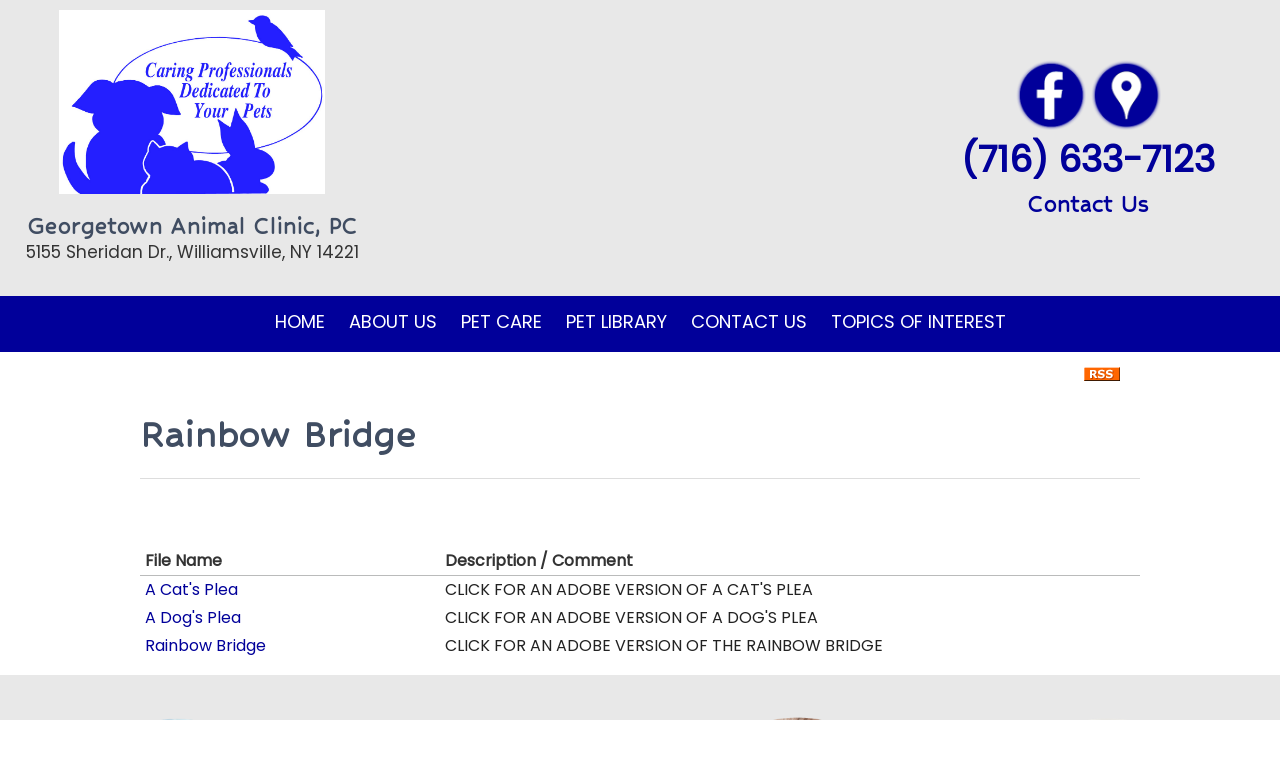

--- FILE ---
content_type: text/html; charset=UTF-8
request_url: https://www.georgetownanimalclinic.com/rainbow-bridge.pml
body_size: 9614
content:
<!DOCTYPE html PUBLIC "-//W3C//DTD XHTML 1.0 Transitional//EN" "http://www.w3.org/TR/xhtml1/DTD/xhtml1-transitional.dtd">
		
        <!--[if lt IE 7]>
        	<html class="lt-ie9 lt-ie8 lt-ie7" xmlns="http://www.w3.org/1999/xhtml" xml:lang="en">
        <!--<![endif]-->
		<!--[if IE 7]>
			<html class="lt-ie9 lt-ie8" xmlns="http://www.w3.org/1999/xhtml" xml:lang="en">
		<!--<![endif]-->
		<!--[if IE 8]>
			<html class="lt-ie9" xmlns="http://www.w3.org/1999/xhtml" xml:lang="en">
		<!--<![endif]-->
		<!--[if gt IE 8]>
			<!--><html lang="en">
		<!--<![endif]-->
        <head>
      <meta http-equiv="Content-Type" content="text/html; charset=UTF-8">
   <link rel="canonical" href="https://www.georgetownanimalclinic.com/rainbow-bridge.pml"><link rel="shortcut icon" href="/sites/site-7554/icon/844edffb-7f00-0001-10d3-6328c90197ec.ico" type="image/x-icon">
        	<!--[if lt IE 9]>
        <link rel="stylesheet" href="/responsive/foundation-ie8/css/foundation.css"><link rel="stylesheet" href="/responsive/foundation-ie8/css/foundation-ie8.css">
			<!--<![endif]-->
			<!--[if gt IE 8]><!-->
        <link rel="stylesheet" href="/responsive/foundation-4.3.2/css/normalize.css"><link rel="stylesheet" href="/responsive/foundation-4.3.2/css/foundation.css"><link rel="stylesheet" href="/responsive/responsive-media.css"><link rel="stylesheet" href="/css/pageStyle-basic/pages-basic.css">
        	<!--<![endif]-->
        <link rel="stylesheet" href="/images/html/plum_responsive/style01/1.0/cssmenu/menu_sourcetop/styles.css"><link rel="stylesheet" type="text/css" href="/gadgets/prototip/css/prototip.css"><link rel="stylesheet" href="/css/macro.css" type="text/css"><link rel="stylesheet" href="/css/printstyles.css" type="text/css"><link rel="stylesheet" href="/images/html/plum_responsive/styles.css"><link rel="stylesheet" href="/images/html/plum_responsive/style01/1.0/styles.css"><link rel="stylesheet" href="/images/html/plum_responsive/style01/1.0/images/zz/styles.css">
   		<!--[if lt IE 9]>
   	<link rel="stylesheet" href="/images/html/plum_responsive/ie-8.css" xmlns:http="java:com.seqtek.pml.parser.handlers.content.simple.SaxonHttpUrlEncoder"><link rel="stylesheet" href="/images/html/plum_responsive/style01/1.0/ie-8.css" xmlns:http="java:com.seqtek.pml.parser.handlers.content.simple.SaxonHttpUrlEncoder">
   		<![endif]-->
   	<link rel="stylesheet" href="/css/pageStyle-basic/file-basic.css"><link rel="alternate" type="application/rss+xml" title="RSS Feed" href="http://georgetownanimalclinicMO2.evetsites.net/refFeed/view/404668_RainbowBridge.pml?cred="><script src="https://ajax.googleapis.com/ajax/libs/jquery/1.11.2/jquery.min.js" type="text/javascript"></script><script src="/js/jquery/datetimepicker-master/jquery.datetimepicker.js"></script><link rel="stylesheet" href="/js/jquery/datetimepicker-master/jquery.datetimepicker.css"><script src="/js/jquery/datetimepicker-master/moment.min.js"></script><link rel="stylesheet" href="//releases.flowplayer.org/6.0.5/skin/minimalist.css"><script src="//releases.flowplayer.org/6.0.5/flowplayer.min.js"></script><script>
			Date.parseDate = function( input, format ){
			  return moment(input,format).toDate();
			};
			Date.prototype.dateFormat = function( format ){
			  return moment(this).format(format);
			};
		</script><script src="https://ajax.googleapis.com/ajax/libs/prototype/1.7.1.0/prototype.js" type="text/javascript"></script><script src="/js/scripts.js"></script><script src="/js/macro.js"></script><script src="/js/jquery-mobile/jquery.event.move.js"></script><script src="/js/jquery-mobile/jquery.event.swipe.js"></script><script src="/js/jquery/unslider.js"></script><script src="/js/jquery/jquery.truncate.js"></script><script src="/js/jquery/jquery.waitforimages.js"></script><script type="text/javascript" src="/dwr/engine.js"></script><script type="text/javascript" src="/dwr/util.js"></script><script src="https://ajax.googleapis.com/ajax/libs/scriptaculous/1.8.3/scriptaculous.js" type="text/javascript"></script><script type="text/javascript" src="/gadgets/prototip/js/prototip/prototip.js"></script><link rel="stylesheet" type="text/css" href="/gadgets/prototip/css/prototip.css"><script type="text/javascript" src="/js/swfobject.js"></script><script type="text/javascript">
			dirty = false;
			dirtyevent = true;

			function registerDirtyEvents() {
				
				
			}
			function submitPage() {
				if (dirty) {
					return confirm("Any changes will be lost ... Are you sure?");
				}
				return true;
			}
		</script><meta name="robots" content="index,follow"><meta name="description" content="Rainbow Bridge, Just this side of heaven is a place called Rainbow Bridge. When an animal dies that has been especially close to someone here, that pet goes to the Rainbow Bridge.">
        	<!--[if lt IE 8]>
        <script type="text/javascript">
        		jQuery(function() {
				       var zIndexNumber = 1000;
				       // Put your target element(s) in the selector below!
				       jQuery("div").each(function() {
				               jQuery(this).css('zIndex', zIndexNumber);
				               zIndexNumber -= 10;
				       });
				});
        	</script>
			<!--<![endif]-->
		
        	<!--[if lt IE 9]>
        <script type="text/javascript" src="/responsive/Respond/dest/respond.min.js"></script>
			<!--<![endif]-->
			<!--[if gt IE 8]><!-->
        <script type="text/javascript" src="/responsive/Respond/dest/respond.min.js"></script><script type="text/javascript" src="/responsive/foundation-4.3.2/js/vendor/custom.modernizr.js"></script><script src="/responsive/foundation-4.3.2/js/foundation.min.js"></script><script src="/responsive/foundation-4.3.2/js/foundation/foundation.topbar.js"></script><script type="text/javascript">
            $1102=jQuery.noConflict();
        	$1102(document).ready(function(){
	        	$1102(document).foundation('topbar', {mobile_show_parent_link:true});
	        });
        </script>
        	<!--<![endif]-->
        <script language="JavaScript" src="/js/scripts.js" type="text/javascript"></script><script type="text/javascript">
			jQuery(document).ready(function(){
				document.addEventListener('touchstart', function() {});
				jQuery('img').each(function(){
					jQuery(this).attr("title", jQuery(this).attr("alt"));
				});
			});
		</script><SCRIPT language="JavaScript">
			var dirty = false;
			function
			registerDirtyEvents() {
			}
		</SCRIPT><!-- Global site tag (gtag.js) - Google Analytics -->
<script async src="https://www.googletagmanager.com/gtag/js?id=G-D719SSPP3X"></script>
<script>
  window.dataLayer = window.dataLayer || [];
  function gtag(){dataLayer.push(arguments);}
  gtag('js', new Date());
  gtag('config', 'G-D719SSPP3X');
</script>
<!-- JG added 8.12.21 see MF 4108402 -->
<!-- this is now on evetsites9 -->

<link rel="preconnect" href="https://fonts.googleapis.com">
<link rel="preconnect" href="https://fonts.gstatic.com" crossorigin>
<link href="https://fonts.googleapis.com/css?family=Cabin|Clicker+Script|Julius+Sans+One" rel="stylesheet"> 
<link href="https://fonts.googleapis.com/css2?family=Hubballi&display=swap" rel="stylesheet">
<link href="https://fonts.googleapis.com/css2?family=Poppins&display=swap" rel="stylesheet">

<style>


#vpwidget_search {
    background: #003363  !important;
}
ul.species_list li a span{
color:#003363 !important;
}


#tdLightColor em {
    color: #000000;
}

#quotes{
color:#ffffff;
font-size:22px;
padding-left:5%;
padding-right:5%;
min-height:9vh;
line-height:25px;
}

#content3 {
width:80% !important;
margin:0 auto !important;
}


h1, h2, h3, h4, h5, h6{
font-family: 'Hubballi', cursive;
color:#404d62;
font-weight:bold;
}


#rightSide a, #rightSide2 a{color:#01009a;}

#common-content {
    background: #e8e8e8;
    color: #000000;
}


#header a, #header a:hover, #header a:focus {
   text-decoration: none;
}


#siteTitle{
margin:0px;
background:#e8e8e8;
padding:0px 0px 0px;
}


#cssmenu ul > li > a {font-size:18px;}


p, ul, li {font-size:17px;}

body {
      font-family: 'Poppins', sans-serif;

}

#cssmenu > ul > li > ul, #cssmenu > ul > li > ul > li > ul {
    background: #79797B none repeat scroll 0 0;
}
#siteFooter h3{
    color:#ffffff;
    padding-bottom:20px;
}
#footer a{
    color:#ffffff;
    text-decoration:underline;
}
.theme-default .nivoSlider{
margin-bottom: 0px;
}
.slider-wrapper {
    margin: 0;
}
#mainmenu {
    border-top: 0;
    background: #01009a;
}

#siteFooter{
    padding:20px;
}
#cssmenu ul > li > a {
    color: #ffffff;
}
#common-content {
    padding: 20px;
}
#footer{
    background: #1c1d1c;
    color: #ffffff;
}
#rightSide, #rightSide2{
    background: #ffffff;
    padding: 15px;
}
#wholeContent {
    padding: 0;
    background:none !important;
}
* {
    box-sizing: border-box;
}

@media only screen and (max-width: 768px){

.slider-wrapper {
   width: 100%;
}
.sidebar.show-for-medium-up{
    display:block !important;
}
.sidebar.hide-for-medium-up{
    display:none !important;
}
}
@media only screen and (max-width: 767px)
{
.row {
    background: none !important;
}
}

</style>



<link href="https://fonts.googleapis.com/css?family=Merriweather" rel="stylesheet">

<!-- Global site tag (gtag.js) - Google Analytics -->
<script async src="https://www.googletagmanager.com/gtag/js?id=UA-146665744-5"></script>
<script>
  window.dataLayer = window.dataLayer || [];
  function gtag(){dataLayer.push(arguments);}
  gtag('js', new Date());

  gtag('config', 'UA-146665744-5');
</script>

<!-- GA GWT JW 9/5/19 evsanalytics6 --><meta name="viewport" content="width=device-width, initial-scale=1.0"><title>Georgetown Animal Clinic, PC - Veterinarian serving Williamsville, Amherst and Buffalo NY areas: Rainbow Bridge</title><style>
                        .top-bar .toggle-topbar.menu-icon a span {
                                height: .1px !important;
                                background-color: #fff !important;
                        }
		</style></head><body xmlns:http="java:com.seqtek.pml.parser.handlers.content.simple.SaxonHttpUrlEncoder">
				<!--[if lt IE 9]>
			<div id="ie-8-div" style="width:100%; background:#eeeeee; text-align:center; padding-bottom:10px;padding-top:10px;"><h4 style="color:red;">
					This site is designed for IE9 or above.</h4><p>The content on the page may not display correctly using your current browser.</p><p>Suggestions include: 
					<a href="http://windows.microsoft.com/en-us/internet-explorer/download-ie">Updating Internet Explorer</a></p><p>
					Alternative browsers include:
					<a href="http://www.mozilla.org/en-US/firefox/new/">Firefox</a> | <a href="http://www.google.com/chrome">Chrome</a></p></div>
				<!--<![endif]-->
			
    		<!--[if gt IE 8]><!-->
    	<div id="top-nav-bar" class="row"><div class="fixed"><nav class="top-bar"><ul class="title-area"><li class="name"><p class="menu"><a href="#">Menu</a></p></li><li class="toggle-topbar menu-icon" onclick="void(0)"><a href="#" alt="mobile navigation" title="mobile navigation"><span></span></a></li></ul><section class="top-bar-section"><ul class="left"><li><a href="/">Home</a></li><li class="has-dropdown"><a href="/about-us.pml">About Us</a><ul class="dropdown"><li><a href="/mission-statement.pml">Mission Statement</a></li><li class="has-dropdown"><a href="/veterinarians.pml">Veterinarians</a><ul class="dropdown"><li><a href="/dr-s-newman.pml">Dr. Scott Newman</a></li><li><a href="/dr-d-harris.pml">Dr.  Doreen Harris</a></li><li><a href="/dr-erika-sorge.pml">Dr. Erika Sorge</a></li></ul></li><li class="has-dropdown"><a href="/admissions.pml">Admissions</a><ul class="dropdown"><li><a href="/new-client-form.pml">New Client Form</a></li><li><a href="/appointment-policy.pml">Appointment Policy</a></li></ul></li><li><a href="/hours.pml">Hours</a></li><li class="has-dropdown"><a href="/hospital-tour.pml">Hospital Tour</a><ul class="dropdown"><li><a href="/waiting-area.pml">Waiting  Area</a></li><li><a href="/exam-room.pml">Exam Room</a></li><li><a href="/treatment.pml">Treatment</a></li><li><a href="/digital-x-ray.pml">Digital X-Ray</a></li><li><a href="/surgical-prep.pml">Surgical  Prep</a></li><li><a href="/surgery.pml">Surgery</a></li><li><a href="/dental-suite.pml">Dental Suite</a></li><li><a href="/laboratory.pml">Laboratory</a></li><li><a href="/hospital-wards.pml">Hospital Wards</a></li></ul></li><li><a href="/location.pml">Location</a></li></ul></li><li class="has-dropdown"><a href="/pet-care.pml">Pet Care</a><ul class="dropdown"><li><a href="/emergencies.pml">Emergencies</a></li><li class="has-dropdown"><a href="/advanced-pet-care.pml">Advanced Pet Care</a><ul class="dropdown"><li><a href="/digital-x-ray1.pml">Digital x ray</a></li><li><a href="/laser.pml">Laser</a></li><li><a href="/tonopen.pml">TonoPen</a></li><li><a href="/telemedicine.pml">Telemedicine</a></li><li><a href="/ultrasound.pml">Ultrasound</a></li><li><a href="/mls-therapy-laser.pml">MLS Therapy Laser</a></li></ul></li><li class="has-dropdown"><a href="/wellness-plans.pml">Wellness Plans</a><ul class="dropdown"><li><a href="/puppy-wellness.pml">Puppy Wellness</a></li><li><a href="/kitten-wellness.pml">Kitten Wellness</a></li><li><a href="/adult-wellness.pml">Adult Wellness</a></li><li><a href="/senior-wellness.pml">Senior Wellness</a></li><li><a href="/kit-ferret-wellness.pml">Kit Ferret Wellness</a></li><li><a href="/adult-ferret-wellness.pml">Adult Ferret Wellness</a></li><li><a href="/puppy-spayneuter.pml">Puppy Spay/Neuter</a></li></ul></li><li><a href="/roundworms-in-cats.pml">Roundworms in Cats</a></li></ul></li><li class="has-dropdown"><a href="/pet-library.pml">Pet  Library</a><ul class="dropdown"><li><a href="/related-links.pml">Related Links</a></li></ul></li><li><a href="/contact-us.pml">Contact Us</a></li><li class="active has-dropdown"><a href="/topics-of-interest.pml">Topics of Interest</a><ul class="dropdown"><li><a href="/home-made-cat-treats.pml">Home-Made Cat Treats</a></li><li><a href="/home-made-dog-treats.pml">Home-Made Dog Treats</a></li><li><a href="/heartworm-facts.pml">Heartworm Facts</a></li><li><a href="/pet-emergency-fund.pml">Pet Emergency Fund</a></li><li><a href="/pet-loss.pml">Pet Loss</a></li><li><a href="/pet-insurance.pml">Pet Insurance</a></li><li><a href="/poisonous-plants.pml">Poisonous Plants</a></li><li class="active"><a href="/rainbow-bridge.pml">Rainbow Bridge</a></li><li><a href="/sites-accepting-expired-drugs-and-used-needles.pml">To Dispose of Drugs/Needles</a></li></ul></li></ul></section></nav></div></div>
    		<!--<![endif]-->
    	<div class="row"><div class="large-12 columns show-for-medium-up"><div style="margin:0 auto; padding:0; text-align:center"><form action="" method="post" name="menuForm"><input name="agent" type="hidden" value="infoMenuEdit"><input name="gadget" type="hidden" value="menu"><input name="pmlAction" type="hidden" value="Cancel"><input name="parent" type="hidden" value="-1"></form></div></div><div class="large-12 columns"><div id="siteHeader" class="siteHeader"><div id="header" class="header"><div id="headerTop"><center><div id="siteTitle" class="siteId"><table style="width: 100%; background-color: #e8e8e8;">
<tbody>
<tr>
<td style="width: 30%; padding: 10px;"><img src="//georgetownanimalclinic.com/sites/site-7554/images/best%20logo%202025.jpg" alt="best logo 2025" title="best logo 2025" width="266" height="184" style="display: block; margin-left: auto; margin-right: auto;" /><br />
<h3 style="text-align: center;">Georgetown Animal Clinic, PC</h3>
<p style="text-align: center;">5155 Sheridan Dr., Williamsville, NY 14221</p>
</td>
<td style="padding: 10px;"></td>
<td style="padding: 10px; width: 30%;">
<p style="text-align: center;"><a href="//www.facebook.com/gacvets/" title="Facebook" target="_blank" rel="noopener noreferrer"><img src="/sites/site-7554/images/FB1.png" width="70" height="70" alt="Facebook" title="Facebook" /></a>&nbsp;<a href="//goo.gl/maps/qCd6CenL2FaMd4TE8" title="Location"><img src="/sites/site-7554/images/location1.png" width="70" height="70" alt="Location" title="Location" /></a></p>
<p style="text-align: center;"><span style="font-size: 36px; color: #01009a;"><a href="tel:(716)%20633-7123" style="color: #01009a;" title="(716) 633-7123"><strong>(716) 633-7123</strong></a></span></p>
<h3 style="text-align: center;"><span style="color: #01009a;"><a href="/contact-us.pml" title="Contact Us" style="color: #01009a;">Contact Us</a></span></h3>
</td>
</tr>
</tbody>
</table><br clear="all"></div></center><center><div id="mainmenu" class="show-for-medium-up large-12 columns horizMenu"><div id="cssmenu"><ul><li><a href="/">Home</a></li><li class="has-sub"><a href="/about-us.pml">About Us</a><ul><li><a href="/mission-statement.pml">Mission Statement</a></li><li class="has-sub"><a href="/veterinarians.pml">Veterinarians</a><ul><li><a href="/dr-s-newman.pml">Dr. Scott Newman</a></li><li><a href="/dr-d-harris.pml">Dr.  Doreen Harris</a></li><li><a href="/dr-erika-sorge.pml">Dr. Erika Sorge</a></li></ul></li><li class="has-sub"><a href="/admissions.pml">Admissions</a><ul><li><a href="/new-client-form.pml">New Client Form</a></li><li><a href="/appointment-policy.pml">Appointment Policy</a></li></ul></li><li><a href="/hours.pml">Hours</a></li><li class="has-sub"><a href="/hospital-tour.pml">Hospital Tour</a><ul><li><a href="/waiting-area.pml">Waiting  Area</a></li><li><a href="/exam-room.pml">Exam Room</a></li><li><a href="/treatment.pml">Treatment</a></li><li><a href="/digital-x-ray.pml">Digital X-Ray</a></li><li><a href="/surgical-prep.pml">Surgical  Prep</a></li><li><a href="/surgery.pml">Surgery</a></li><li><a href="/dental-suite.pml">Dental Suite</a></li><li><a href="/laboratory.pml">Laboratory</a></li><li><a href="/hospital-wards.pml">Hospital Wards</a></li></ul></li><li><a href="/location.pml">Location</a></li></ul></li><li class="has-sub"><a href="/pet-care.pml">Pet Care</a><ul><li><a href="/emergencies.pml">Emergencies</a></li><li class="has-sub"><a href="/advanced-pet-care.pml">Advanced Pet Care</a><ul><li><a href="/digital-x-ray1.pml">Digital x ray</a></li><li><a href="/laser.pml">Laser</a></li><li><a href="/tonopen.pml">TonoPen</a></li><li><a href="/telemedicine.pml">Telemedicine</a></li><li><a href="/ultrasound.pml">Ultrasound</a></li><li><a href="/mls-therapy-laser.pml">MLS Therapy Laser</a></li></ul></li><li class="has-sub"><a href="/wellness-plans.pml">Wellness Plans</a><ul><li><a href="/puppy-wellness.pml">Puppy Wellness</a></li><li><a href="/kitten-wellness.pml">Kitten Wellness</a></li><li><a href="/adult-wellness.pml">Adult Wellness</a></li><li><a href="/senior-wellness.pml">Senior Wellness</a></li><li><a href="/kit-ferret-wellness.pml">Kit Ferret Wellness</a></li><li><a href="/adult-ferret-wellness.pml">Adult Ferret Wellness</a></li><li><a href="/puppy-spayneuter.pml">Puppy Spay/Neuter</a></li></ul></li><li><a href="/roundworms-in-cats.pml">Roundworms in Cats</a></li></ul></li><li class="has-sub"><a href="/pet-library.pml">Pet  Library</a><ul><li><a href="/related-links.pml">Related Links</a></li></ul></li><li><a href="/contact-us.pml">Contact Us</a></li><li class="active has-sub"><a href="/topics-of-interest.pml">Topics of Interest</a><ul><li><a href="/home-made-cat-treats.pml">Home-Made Cat Treats</a></li><li><a href="/home-made-dog-treats.pml">Home-Made Dog Treats</a></li><li><a href="/heartworm-facts.pml">Heartworm Facts</a></li><li><a href="/pet-emergency-fund.pml">Pet Emergency Fund</a></li><li><a href="/pet-loss.pml">Pet Loss</a></li><li><a href="/pet-insurance.pml">Pet Insurance</a></li><li><a href="/poisonous-plants.pml">Poisonous Plants</a></li><li class="active"><a href="/rainbow-bridge.pml">Rainbow Bridge</a></li><li><a href="/sites-accepting-expired-drugs-and-used-needles.pml">To Dispose of Drugs/Needles</a></li></ul></li></ul></div></div></center></div></div></div></div></div><div class="row"><div id="breadCrumbs" class="breadCrumbs large-12 columns"><a href="topics-of-interest.pml" class="breadCrumb">Topics of Interest</a><a href="rainbow-bridge.pml" class="breadCrumb">Rainbow Bridge</a></div><center><div id="pictHolderzz"><div id="bslide"></div></div></center><center><div id="allContent"><div id="wholeContent"><div id="rightSide" class="large-9 columns"><div id="content3" class="row"><div id="activity" style="display:none;text-align:center;background-color:white;"><br><table cellpadding="5" border="0" align="center" bgcolor="white" style="border:1px solid black; width: 100%; max-width:500px"><tr><td class="basicText"><font color="black"><img src="/images/html/common/images/icon_animated_busy.gif" align="absmiddle" alt="busy, waiting">&nbsp;Processing ....<br></font></td></tr></table></div><div id="pagetype"><div class="printLetterHead"><h2 id="company">Georgetown Animal Clinic, PC</h2><addr id="addressone">5155 Sheridan Drive</addr><br><addr id="city-state">Williamsville, NY 14221</addr><p id="phone">(716)633-7123</p><p id="email">www.georgetownanimalclinic.com</p></div><div id="filePageType"><div id="faqrssdiv" style="text-align:right;margin-right:20px;"><a href="http://georgetownanimalclinicMO2.evetsites.net/refFeed/view/404668_RainbowBridge.pml?cred="><img border="0" src="/images/html/common/images/RSS.gif" alt="rss feed"></a></div><table cellpadding="10" border="0" width="100%"><tr><td><table width="100%" border="0" cellspacing="0" cellpadding="0"><tr><td valign="top">
										<p>&nbsp;</p>
<h1>Rainbow Bridge</h1>
<hr />
<p>&nbsp;</p>
									</td></tr></table><table width="100%" border="0" align="center" cellpadding="5" cellspacing="1" id="edit" class="thinBorder"><tr><td id="tdHeader" width="30%">File Name</td><td id="tdHeader">Description / Comment</td></tr><tr align="left" id="trcolor1"><td><a href="/refId,71922/refDownload.pml" class="specialEditLink">A Cat's Plea</a></td><td>CLICK FOR AN ADOBE VERSION OF A CAT'S PLEA<br></td></tr><tr align="left" id="trcolor0"><td><a href="/refId,71923/refDownload.pml" class="specialEditLink">A Dog's Plea</a></td><td>CLICK FOR AN ADOBE VERSION OF A DOG'S PLEA<br></td></tr><tr align="left" id="trcolor1"><td><a href="/refId,71924/refDownload.pml" class="specialEditLink">Rainbow Bridge</a></td><td>CLICK FOR AN ADOBE VERSION OF THE RAINBOW BRIDGE<br></td></tr></table></td></tr></table></div><div class="accessibility"></div><script src="https://www.evetsites.com/accessibility/js/accessibility.js"></script></div></div></div><br clear="all"></div><div id="menu-plus-content" class="large-3 columns"><div class="row"><div id="common-content" class="sidebar show-for-medium-up"><div id="commonc"><p></p>
<table style="width: 100%;">
<tbody>
<tr>
<td style="width: 25%;">
<p></p>
<p style="text-align: center;"><a href="/about-us.pml" title="About Us"><img src="/sites/site-7554/images/Georgetown-Animal-Clinic_about.png" width="300" height="300" alt="About Us" title="About Us" /></a></p>
<p></p>
</td>
<td style="width: 25%;">
<p></p>
<p style="text-align: center;"><a href="/contact-us.pml" title="Contact Us"><img src="/sites/site-7554/images/Georgetown-Animal-Clinic_contact.png" width="300" height="300" alt="Contact Us" title="Contact Us" /></a></p>
<p></p>
</td>
<td style="width: 25%;">
<p></p>
<p style="text-align: center;"><a href="/pet-library.pml" title="Pet Library"><img src="/sites/site-7554/images/Georgetown-Animal-Clinic_lib.png" width="300" height="300" alt="Pet Library" title="Pet Library" /></a></p>
<p></p>
</td>
<td style="width: 25%;">
<p></p>
<p style="text-align: center;"><a href="/wellness-plans.pml" title="Wellness Plans"><img src="/sites/site-7554/images/Georgetown-Animal-Clinic_wellness.png" width="300" height="300" alt="Wellness Plans" title="Wellness Plans" /></a></p>
<p></p>
</td>
</tr>
</tbody>
</table>
<p>&nbsp;</p>
<p>&nbsp;</p>
<table style="width: 100%;">
<tbody>
<tr>
<td style="padding: 20px; width: 50%;">
<table style="width: 100%; background-color: #ffffff; height: 250px;">
<tbody>
<tr>
<td style="text-align: center; padding: 10px;"><a href="//www.aaha.org/aaha-accreditation/what-is-accreditation/" title="AAHA Accreditation" target="_blank" rel="noopener noreferrer"><img width="197" height="78" src="/sites/site-6622/images/AAHAlogo2.png" alt="AAHA Logo Icon" title="AAHA Logo Icon" /></a></td>
</tr>
<tr>
<td style="padding: 10px;">
<p style="text-align: center;"><span style="color: #000000;">Georgetown Animal Clinic, PC is an AAHA Accredited Hospital</span></p>
<p style="text-align: center;"><span style="color: #000000;">To see what it takes to be accredited and learn more about the standard of excellence, <a style="color: #000000;" href="/site/view/100606_AAHAMember.pml" target="_blank" rel="noopener noreferrer">click here</a>.&nbsp;</span></p>
</td>
</tr>
</tbody>
</table>
</td>
<td style="padding: 20px;">
<table style="width: 100%; background-color: #ffffff; height: 250px;">
<tbody>
<tr>
<td style="padding: 10px;"><img src="//georgetownanimalclinic.com/sites/site-7554/images/Great%20Pet%20Care%20for%20web.jpg" alt="great pet care" title="great pet care" width="256" height="43" style="display: block; margin-left: auto; margin-right: auto;" /></td>
</tr>
<tr>
<td style="padding: 10px;">
<p style="text-align: center;"><span style="color: #000000;">Access your pet's records from your phone!</span></p>
<p style="text-align: center;"><span style="color: #000000;">Android users <a href="//play.google.com/store/apps/details?id=com.pawprint.mobile&amp;hl=en_US&amp;pli=1">CLICK HERE&nbsp;</a></span></p>
<p style="text-align: center;"><span style="color: #000000;">iPhone users <a href="//apps.apple.com/us/app/greatpetcare/id934948619">CLICK HERE</a></span></p>
<p style="text-align: center;"><span style="color: #000000;">Our secure app gives you direct access to manage your pet's health 24/7. To learn more, <span style="color: #ff0000;"></span>click here.&nbsp;</span></p>
<p style="text-align: center;"><span style="font-size: 36px;"><strong>PET PORTAL</strong></span></p>
<p style="text-align: center;"><span style="color: #000000;">To access your Pet Portal, <a href="//account.greatpetcare.com/?cvetId=C0172185&amp;destination=portal&amp;utm_medium=email&amp;utm_source=clientcomms&amp;utm_campaign=ClientComms-email">CLICK HERE</a></span></p>
</td>
</tr>
</tbody>
</table>
</td>
</tr>
</tbody>
</table>
<p>&nbsp;</p></div></div></div></div></div></center></div><div class="row" id="footborder"><div class="row"><div id="common-content" class="sidebar hide-for-medium-up"><div id="commonc"><p></p>
<table style="width: 100%;">
<tbody>
<tr>
<td style="width: 25%;">
<p></p>
<p style="text-align: center;"><a href="/about-us.pml" title="About Us"><img src="/sites/site-7554/images/Georgetown-Animal-Clinic_about.png" width="300" height="300" alt="About Us" title="About Us" /></a></p>
<p></p>
</td>
<td style="width: 25%;">
<p></p>
<p style="text-align: center;"><a href="/contact-us.pml" title="Contact Us"><img src="/sites/site-7554/images/Georgetown-Animal-Clinic_contact.png" width="300" height="300" alt="Contact Us" title="Contact Us" /></a></p>
<p></p>
</td>
<td style="width: 25%;">
<p></p>
<p style="text-align: center;"><a href="/pet-library.pml" title="Pet Library"><img src="/sites/site-7554/images/Georgetown-Animal-Clinic_lib.png" width="300" height="300" alt="Pet Library" title="Pet Library" /></a></p>
<p></p>
</td>
<td style="width: 25%;">
<p></p>
<p style="text-align: center;"><a href="/wellness-plans.pml" title="Wellness Plans"><img src="/sites/site-7554/images/Georgetown-Animal-Clinic_wellness.png" width="300" height="300" alt="Wellness Plans" title="Wellness Plans" /></a></p>
<p></p>
</td>
</tr>
</tbody>
</table>
<p>&nbsp;</p>
<p>&nbsp;</p>
<table style="width: 100%;">
<tbody>
<tr>
<td style="padding: 20px; width: 50%;">
<table style="width: 100%; background-color: #ffffff; height: 250px;">
<tbody>
<tr>
<td style="text-align: center; padding: 10px;"><a href="//www.aaha.org/aaha-accreditation/what-is-accreditation/" title="AAHA Accreditation" target="_blank" rel="noopener noreferrer"><img width="197" height="78" src="/sites/site-6622/images/AAHAlogo2.png" alt="AAHA Logo Icon" title="AAHA Logo Icon" /></a></td>
</tr>
<tr>
<td style="padding: 10px;">
<p style="text-align: center;"><span style="color: #000000;">Georgetown Animal Clinic, PC is an AAHA Accredited Hospital</span></p>
<p style="text-align: center;"><span style="color: #000000;">To see what it takes to be accredited and learn more about the standard of excellence, <a style="color: #000000;" href="/site/view/100606_AAHAMember.pml" target="_blank" rel="noopener noreferrer">click here</a>.&nbsp;</span></p>
</td>
</tr>
</tbody>
</table>
</td>
<td style="padding: 20px;">
<table style="width: 100%; background-color: #ffffff; height: 250px;">
<tbody>
<tr>
<td style="padding: 10px;"><img src="//georgetownanimalclinic.com/sites/site-7554/images/Great%20Pet%20Care%20for%20web.jpg" alt="great pet care" title="great pet care" width="256" height="43" style="display: block; margin-left: auto; margin-right: auto;" /></td>
</tr>
<tr>
<td style="padding: 10px;">
<p style="text-align: center;"><span style="color: #000000;">Access your pet's records from your phone!</span></p>
<p style="text-align: center;"><span style="color: #000000;">Android users <a href="//play.google.com/store/apps/details?id=com.pawprint.mobile&amp;hl=en_US&amp;pli=1">CLICK HERE&nbsp;</a></span></p>
<p style="text-align: center;"><span style="color: #000000;">iPhone users <a href="//apps.apple.com/us/app/greatpetcare/id934948619">CLICK HERE</a></span></p>
<p style="text-align: center;"><span style="color: #000000;">Our secure app gives you direct access to manage your pet's health 24/7. To learn more, <span style="color: #ff0000;"></span>click here.&nbsp;</span></p>
<p style="text-align: center;"><span style="font-size: 36px;"><strong>PET PORTAL</strong></span></p>
<p style="text-align: center;"><span style="color: #000000;">To access your Pet Portal, <a href="//account.greatpetcare.com/?cvetId=C0172185&amp;destination=portal&amp;utm_medium=email&amp;utm_source=clientcomms&amp;utm_campaign=ClientComms-email">CLICK HERE</a></span></p>
</td>
</tr>
</tbody>
</table>
</td>
</tr>
</tbody>
</table>
<p>&nbsp;</p></div></div></div><div class="large-12 columns" id="foot"><center><div id="footer"><div id="siteFooter" class="siteFooter"><table style="width: 100%;">
<tbody>
<tr>
<td style="padding: 10px; width: 25%; vertical-align: top;">
<table style="width: 100%; background: none 0px 0px repeat scroll rgba(255, 255, 255, 0.2); min-height: 331px; height: 380px;">
<tbody>
<tr>
<td style="padding: 10px; vertical-align: top; text-align: center;">
<h2><span style="color: #ffffff;">Find Us On Facebook</span></h2>
<p><span style="font-size: 18pt;"><strong></strong></span></p>
<center>
<div class="fb-like-box" data-href="https://www.facebook.com/gacvets/" data-width="300" data-height="300" data-colorscheme="light" data-show-faces="false" data-header="false" data-stream="true" data-show-border="false"></div>
</center></td>
</tr>
</tbody>
</table>
</td>
<td style="padding: 10px; vertical-align: top; width: 25%;">
<table style="width: 100%; background: none 0px 0px repeat scroll rgba(255, 255, 255, 0.2); min-height: 331px; height: 380px;">
<tbody>
<tr>
<td style="padding: 10px; vertical-align: top;">
<h2 style="text-align: center;"><span style="color: #ffffff;">Contact Us</span></h2>
<p style="text-align: center;"><span style="font-size: 10pt;">&nbsp;&nbsp;</span></p>
<p style="text-align: center;">5155 Sheridan Dr.&nbsp;</p>
<p style="text-align: center;">Williamsville, NY 14221</p>
<p style="text-align: center;">&nbsp;</p>
<p style="text-align: center;"><span style="font-size: 18px;"><strong>Tel: <a href="tel:7166337123" title="Call Us Today!">(716) 633-7123</a></strong></span></p>
<p style="text-align: center;"><span style="font-size: 18px;"><strong>Fax: (716) 633-8959</strong></span></p>
</td>
</tr>
</tbody>
</table>
</td>
<td style="padding: 10px; vertical-align: top; width: 25%;">
<table style="width: 100%; background: none 0px 0px repeat scroll rgba(255, 255, 255, 0.2); min-height: 331px; height: 380px;">
<tbody>
<tr>
<td style="padding: 10px; width: 50%; vertical-align: top;">
<h2 style="text-align: center;"><span style="color: #ffffff;">Pharmacy</span></h2>
<p style="text-align: center;">&nbsp;</p>
<p style="text-align: center;"><span>Scan or click below to check out our on-line pharmacy at Vets First Choice!</span></p>
<p>&nbsp;</p>
<p><a href="//gac.vetsfirstchoice.com/" target="_blank" rel="noopener noreferrer" title="Vets First Choice Pharmacy"><span><img src="//www.georgetownanimalclinic.com/sites/site-6622/images/vets%20first%20choice%20qr%20code.jpg" alt="Vets First Choice QR Code" title="Vets First Choice QR Code" width="100%" height="NaN" /></span></a></p>
</td>
</tr>
</tbody>
</table>
</td>
<td style="padding: 10px; vertical-align: top; width: 25%;">
<table style="width: 100%; background: none 0px 0px repeat scroll rgba(255, 255, 255, 0.2); min-height: 331px; height: 380px;">
<tbody>
<tr>
<td style="padding: 10px; vertical-align: top;">
<h2 style="text-align: center;"><span style="color: #ffffff;">Hours</span></h2>
<p style="text-align: center;"><span style="font-size: 10pt;">&nbsp;</span></p>
<p style="text-align: center;">Mon: 8:00am - 4:30pm</p>
<p style="text-align: center;">Tues: 8:00am - 6:00pm</p>
<p style="text-align: center;">Wed: 8:00am - 4:30pm</p>
<p style="text-align: center;">Thurs: 8:00am - 4:00pm</p>
<p style="text-align: center;">&nbsp; &nbsp; &nbsp;Fri: 8:00am - 4:30pm</p>
<p style="text-align: center;">Saturday: CLOSED</p>
<p style="text-align: center;">Sunday: CLOSED</p>
</td>
</tr>
</tbody>
</table>
</td>
</tr>
</tbody>
</table>
<table style="width: 100%;">
<tbody>
<tr>
<td style="padding: 10px;">
<div><iframe src="//www.google.com/maps/embed?pb=!1m14!1m8!1m3!1d11675.999476189301!2d-78.7422565!3d42.9782764!3m2!1i1024!2i768!4f13.1!3m3!1m2!1s0x0%3A0xf713a7dbb7a332d7!2sGeorgetown%20Animal%20Clinic%2C%20PC!5e0!3m2!1sen!2sus!4v1668211785793!5m2!1sen!2sus" width="100%" height="250" allowfullscreen="allowfullscreen"></iframe></div>
</td>
</tr>
</tbody>
</table></div><script type="text/javascript">
			var verifyFormCallback = function(response) {
				var containers = document.getElementsByClassName('g-recaptcha');
				for (var i = 0; i < containers.length; i++) {
					var input = document.createElement("input");
					input.type="hidden";
					input.name="g-recaptcha";
					input.value=response;
					containers[i].appendChild(input);
				}
			};
			var onloadCallback = function() {
				var containers = document.getElementsByClassName('g-recaptcha');
				for (var i = 0; i < containers.length; i++) {
					var reCAPTCHAElement = containers[i];
					if (reCAPTCHAElement != null) {
						reCAPTCHAElement.setAttribute('data-id', i);

						var size = reCAPTCHAElement.getAttribute('data-size');
						if (size == null) size = 'normal'; 
						var sitekey = reCAPTCHAElement.getAttribute('data-sitekey');
						
						console.log(size);
						console.log(sitekey);					
						console.log(reCAPTCHAElement);
						
						grecaptcha.render(reCAPTCHAElement, {
							'size' : size,
							'sitekey' : sitekey,
							'callback' : verifyFormCallback,
							'theme' : 'light'
						});
					}
				}
				var dummy = document.getElementsByClassName('g-recaptcha-response');
				for (var j = 0; j < dummy.length; j++) {
					dummy[j].setAttribute('aria-label','captcha response');
				}
			};
			function downloadJSAtOnload() {
				window.setTimeout(function() {
					var element = document.createElement("script");
					element.src = 'https://www.google.com/recaptcha/api.js?onload=onloadCallback&render=explicit';
					document.body.appendChild(element);
				}, 2000);
			}
			if (window.addEventListener)
				window.addEventListener("load", downloadJSAtOnload, false);
			else if (window.attachEvent)
				window.attachEvent("onload", downloadJSAtOnload);
			else window.onload = downloadJSAtOnload;
		</script></div></center></div><div class="large-12 columns" id="foot"><div class="large-12 columns" id="foot">
				   <script>
        (function(d, s, id) {
            var js, fjs = d.getElementsByTagName(s)[0];
            if (d.getElementById(id)) return;
            js = d.createElement(s);
            js.id = id;
            js.src = "https://connect.facebook.net/en_GB/sdk.js#xfbml=1&version=v2.4";
            fjs.parentNode.insertBefore(js, fjs);
        }(document, 'script', 'facebook-jssdk'));
    </script>


<script type="text/javascript">// 

//

var quote=new Array();
    quote[0]='I have had the privilege of having my pets cared for at Georgetown Animal Clinic for over twenty years.  I have always found them compassionate, professional and always addressed my concerns regarding my pet\'s care.  I highly recommend them for your pets needs! - Arlene J';    
    quote[1]='Our dogs are like family members to us, and we search for the best for them.  Georgetown Animal Clinic is an excellent facility for our dogs because of their medical veterinary knowledge and the kindness they show to our pets, even in difficult situations. - Barbara H';
    quote[2]='I hold Georgetown Animal Clinic in the highest regard. The physicians and staff are more than competent - they are compassionate as well as professional, generous with their time and concern for both the patient and the owner. The facility is immaculate, Covid guidelines rigorously pursued. Their practice is exemplary. We trust Eddie to their care without reservation. - Robert M';
    quote[3]='A truly top notch business with a great staff when your pet needs are your number 1 concern. I am glad my daughters\' new puppy will be raised in their care. My dog, Quest who is now 9, attends Georgetown Animal Clinic and receives excellent care and great answers for our questions. - Paul V';

var speed=10000;    /*this is the time in milliseconds adjust to suit*/
var q=1;

function showQuote() {
    //document.getElementById("quotes").firstChild.data=quote[q];
    document.querySelectorAll("[id='quotes']").forEach(function(item) {
        item.firstChild.data=quote[q];
    });
    q++;
    if(q==quote.length) {
        q=0;
    }
}
setInterval('showQuote()',speed);
// 
</script>

			</div><center><div id="footer" class="footer"><table cellpadding="0" cellspacing="0" border="0" style="width: 100%"><tr><td><a href="/accessibility-statement.pml" title="View Accessibility Statement" class="accessibility-statement">Accessibility Statement</a><script language="JavaScript">soopaSetup();</script><form action="/login.pml" name="logoutform"><input name="agent" type="hidden" value="login"><input name="gadget" type="hidden" value="login"><input name="pmlAction" type="hidden" value="logout"><input name="chk" type="hidden" value="1344925092"></form><form action="/login.pml" method="get" name="loginform"><input name="chk" type="hidden" value="1344925092"><input name="login" type="hidden" value="yes"><table border="0" cellpadding="0" cellspacing="0" width="100%"><tr><td><input alt="Login to Your Site Administrator" border="0" src="/images/html/common/images/key.gif" type="image"></td><td align="right" class="basicText"></td></tr></table></form></td><td style="text-align: right"><div id="site-poweredby-html" class="sitePoweredBy">Brought to you by <a href="//www.evetsites.com" target="_blank">eVetSites&#174;</a><br/>
<a title="Veterinary Website Design" href="//www.vin.com" target="_blank">Inspired by the VIN community, part of the VIN family</a></div></td></tr></table></div></center></div><div class="large-12 columns"></div></div><script>var basic_view=1;</script></body>
        	</html>
        

--- FILE ---
content_type: text/css
request_url: https://www.georgetownanimalclinic.com/css/pageStyle-basic/file-basic.css
body_size: 60
content:
table#edit tr td{
	word-wrap:break-word;
} 

--- FILE ---
content_type: text/javascript; charset=utf-8
request_url: https://www.georgetownanimalclinic.com/dwr/call/plaincall/__System.pageLoaded.dwr
body_size: 174
content:
throw 'allowScriptTagRemoting is false.';
//#DWR-INSERT
dwr.engine.remote.handleNewScriptSession("7E9D4C2A75A3FA9584AFE955D43B173B");
//#DWR-REPLY
dwr.engine.remote.handleCallback("0","0",null);


--- FILE ---
content_type: application/x-javascript
request_url: https://www.georgetownanimalclinic.com/js/jquery/jquery.truncate.js
body_size: 1032
content:
(function($) {

  // Matches trailing non-space characters.
  var chop = /(\s*\S+|\s)$/;

  // Return a truncated html string.  Delegates to $.fn.truncate.
  $.truncate = function(html, options) {
    return $('<div></div>').append(html).truncate(options).html();
  };

  // Truncate the contents of an element in place.
  $.fn.truncate = function(options) {
    if ($.isNumeric(options)) options = {length: options};
    var o = $.extend({}, $.truncate.defaults, options);

    return this.each(function() {
      var self = $(this);

      if (o.noBreaks) self.find('br').replaceWith(' ');

      var text = self.text();
      var excess = text.length - o.length;

      if (o.stripTags) self.text(text);

      // Chop off any partial words if appropriate.
      if (o.words && excess > 0) {
        excess = text.length - text.slice(0, o.length).replace(chop, '').length - 1;
      }

      if (excess < 0 || !excess && !o.truncated) return;

      // Iterate over each child node in reverse, removing excess text.
      $.each(self.contents().get().reverse(), function(i, el) {
        var $el = $(el);
        var text = $el.text();
        var length = text.length;

        // If the text is longer than the excess, remove the node and continue.
        if (length <= excess) {
          o.truncated = true;
          excess -= length;
          $el.remove();
          return;
        }

        // Remove the excess text and append the ellipsis.
        if (el.nodeType === 3) {
          $(el.splitText(length - excess - 1)).replaceWith(o.ellipsis);
          return false;
        }

        // Recursively truncate child nodes.
        $el.truncate($.extend(o, {length: length - excess}));
        return false;
      });
    });
  };

  $.truncate.defaults = {

    // Strip all html elements, leaving only plain text.
    stripTags: false,

    // Only truncate at word boundaries.
    words: false,

    // Replace instances of <br> with a single space.
    noBreaks: false,

    // The maximum length of the truncated html.
    length: Infinity,

    // The character to use as the ellipsis.  The word joiner (U+2060) can be
    // used to prevent a hanging ellipsis, but displays incorrectly in Chrome
    // on Windows 7.
    // http://code.google.com/p/chromium/issues/detail?id=68323
    ellipsis: '\u2026' // '\u2060\u2026'

  };

})(jQuery);